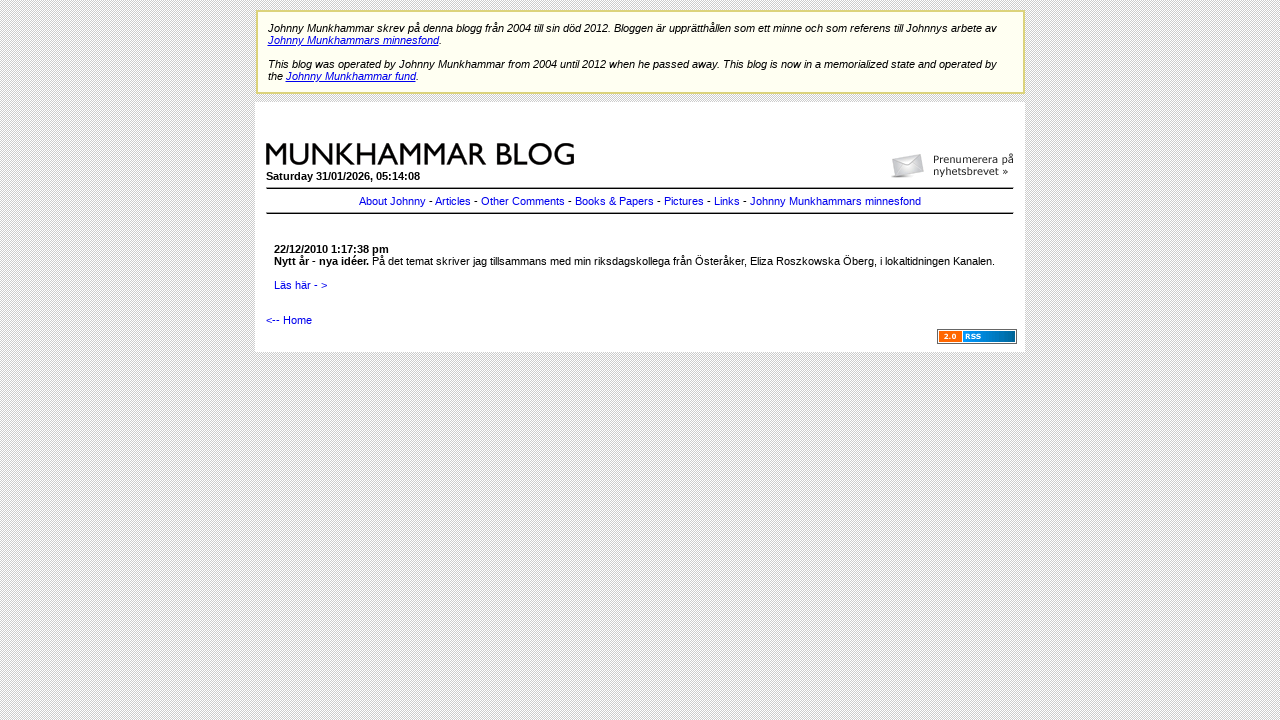

--- FILE ---
content_type: text/html; charset=iso-8859-1
request_url: https://www.munkhammar.org/blog/?page=display_entry&ID=3143
body_size: 2109
content:

<!DOCTYPE html PUBLIC "-//W3C//DTD XHTML 1.0 Transitional//EN" "http://www.w3.org/TR/xhtml1/DTD/xhtml1-transitional.dtd">
<html xmlns="http://www.w3.org/1999/xhtml">

<head>

<meta http-equiv="Content-Type" content="text/html; charset=utf-8" />

<title>munkhammar.org</title>

<link href="css/index.css" rel="stylesheet" type="text/css" />

<link rel="alternate" type="application/rss+xml"
title="www.munkhammar.org RSS feed" href="rss_feed.asp" />

<script type="text/javascript">var switchTo5x=false;</script>
<script type="text/javascript" src="http://w.sharethis.com/button/buttons.js"></script>
<script type="text/javascript">stLight.options({publisher: "ur-53483fbb-7972-3fff-2c92-6991a33d5a93"}); </script>

</head>
<body>
<div style="width: 100%; text-align: center; margin-bottom: 1.5em;">
	<!-- banner
	<a href="http://www.skattebetalarna.se" target="_blank"><img src="/blog/img/munkhammar_banner.jpg" alt="Skattebetalarnas nya rapportserie" style="border-width: 0;" /></a>
	-->
</div>

<table width="785" border="0" align="center" cellpadding="8" cellspacing="0" style="margin-top: -15px;">

  <tr>
  	<td>
  		<div style="border: 2px solid #dcd37c; background-color: #fffff2; padding: 10px; font-style: italic;">
  		Johnny Munkhammar skrev p&aring; denna blogg fr&aring;n 2004 till sin d&ouml;d 2012. Bloggen &auml;r uppr&auml;tth&aring;llen som ett minne och som referens till Johnnys arbete av 
  		<a target="_blank" href="http://minnesfond.munkhammar.org"><u>Johnny Munkhammars minnesfond</u></a>.
  		<br /><br />
  		This blog was operated by Johnny Munkhammar from 2004 until 2012 when he passed away. This blog is now in a memorialized state and operated by the 
  		<a target="_blank" href="http://minnesfond.munkhammar.org/english"><u>Johnny Munkhammar fund</u></a>.
  		</div>
  	</td>
  </tr>
</table>

<table width="770" border="0" align="center" cellpadding="8" cellspacing="0" class="maintable">

  <tr>
    <td>
	  <table width="100%"  border="0">
        <tr>
          <td>
		  <!-- <a href="http://2010.munkhammar.org" target="_blank"><img src="img/munkhammar-till-riksdagen.gif" alt="Munkhammar till riksdagen" style="margin-bottom: 15px; width: 210px; float: right;" border="0" /></a> -->
		  <a href="#" onclick="window.open('http://admin.getanewsletter.com/subscription/645661714609ec4acae47948f699a3a5x11e93c9d774bc0e67ab9cce3f4decb13/add/','mywindow', 'menubar=0,resizable=1,width=590,height=446');"><img src="img/nyhetsbrev.gif" alt="Prenumerera pÃ¥ nyhetsbrevet" border="0" style="margin-bottom: 5px; margin-top: 40px; float: right;" /></a>
		  <a href="?"><img src="img/logo.png" alt="munkhammar.org" border="0" style="margin-bottom: 5px; margin-top: 30px;" /></a><br />
		  <strong>Saturday 31/01/2026, 05:14:08</strong>
		  <div align="center"> 
		    <hr size="1" style="clear: both;" />
		    <a href="?page=about">About Johnny</a> - 
		    <a href="?page=articles">Articles</a> - 
		    <a href="?page=comments">Other Comments</a> - 
		    <a href="?page=books">Books &amp; Papers</a> - 
		    <a href="?page=pictures">Pictures</a> - 
		    <a href="?page=links">Links</a> - 
		    <a href="?page=munkhammars-minnesfond">Johnny Munkhammars minnesfond</a>
		    <hr size="1" />
		  </div>
		  </td>
        </tr>
        <tr>
          <td>
			

<table cellspacing="4" cellpadding="4">
   <tr>

   <td valign="top">
      <p><strong>22/12/2010 1:17:38 pm</strong><br />
<b>Nytt år - nya idéer.</b> På det temat skriver jag tillsammans med min riksdagskollega från Österåker, Eliza Roszkowska Öberg, i lokaltidningen Kanalen. <br />
<br />
<a href="http://eliza-moderat.blogspot.com/2010/12/nytt-ar-nya-ideer-eliza-skriver-i.html">Läs här - ></a></p>
   </td>

   </tr>
</table>
		  </td>
        </tr>
		
		<tr>
		  <td>
		    <a href="?">&lt;-- Home</a>
		  </td>
		</tr>
		
      </table>
      

      <div align="right">
         <a href="rss_feed.asp"><img alt="RSS 2.0" src="img/v4_xml.gif" border="0" />
      </div>
	</td>
  </tr>
</table>

 <!-- Loopia Counter Beginning -->
<img src="http://counter.loopia.se/stats_img.php?domain=munkhammar.org" width="1" height="1" border="0" />
<!-- Loopia Counter End -->
</body>
</html>
